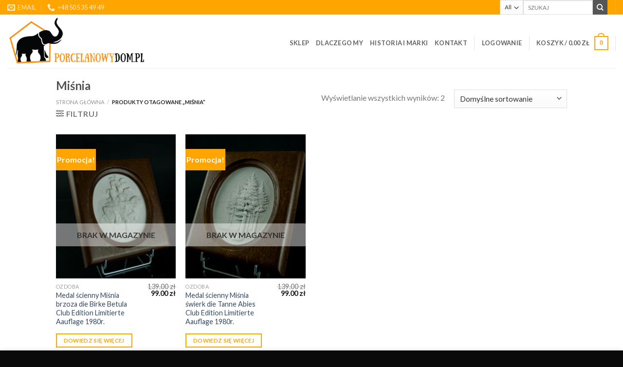

--- FILE ---
content_type: text/html; charset=UTF-8
request_url: https://porcelanowydom.pl/product-tag/misnia/
body_size: 16952
content:
<!DOCTYPE html>
<!--[if IE 9 ]> <html lang="pl-PL" class="ie9 loading-site no-js"> <![endif]-->
<!--[if IE 8 ]> <html lang="pl-PL" class="ie8 loading-site no-js"> <![endif]-->
<!--[if (gte IE 9)|!(IE)]><!--><html lang="pl-PL" class="loading-site no-js"> <!--<![endif]-->
<head>
	<meta charset="UTF-8" />
	<link rel="profile" href="http://gmpg.org/xfn/11" />
	<link rel="pingback" href="https://porcelanowydom.pl/xmlrpc.php" />

	<script>(function(html){html.className = html.className.replace(/\bno-js\b/,'js')})(document.documentElement);</script>
<title>Miśnia &#8211; porcelanowydom.pl</title>
<meta name='robots' content='max-image-preview:large' />
<meta name="viewport" content="width=device-width, initial-scale=1, maximum-scale=1" /><link rel='dns-prefetch' href='//fonts.googleapis.com' />
<link rel="alternate" type="application/rss+xml" title="porcelanowydom.pl &raquo; Kanał z wpisami" href="https://porcelanowydom.pl/feed/" />
<link rel="alternate" type="application/rss+xml" title="porcelanowydom.pl &raquo; Kanał z komentarzami" href="https://porcelanowydom.pl/comments/feed/" />
<link rel="alternate" type="application/rss+xml" title="Kanał porcelanowydom.pl &raquo; Miśnia Tag" href="https://porcelanowydom.pl/product-tag/misnia/feed/" />
<script type="text/javascript">
window._wpemojiSettings = {"baseUrl":"https:\/\/s.w.org\/images\/core\/emoji\/14.0.0\/72x72\/","ext":".png","svgUrl":"https:\/\/s.w.org\/images\/core\/emoji\/14.0.0\/svg\/","svgExt":".svg","source":{"concatemoji":"https:\/\/porcelanowydom.pl\/wp-includes\/js\/wp-emoji-release.min.js?ver=6.3.7"}};
/*! This file is auto-generated */
!function(i,n){var o,s,e;function c(e){try{var t={supportTests:e,timestamp:(new Date).valueOf()};sessionStorage.setItem(o,JSON.stringify(t))}catch(e){}}function p(e,t,n){e.clearRect(0,0,e.canvas.width,e.canvas.height),e.fillText(t,0,0);var t=new Uint32Array(e.getImageData(0,0,e.canvas.width,e.canvas.height).data),r=(e.clearRect(0,0,e.canvas.width,e.canvas.height),e.fillText(n,0,0),new Uint32Array(e.getImageData(0,0,e.canvas.width,e.canvas.height).data));return t.every(function(e,t){return e===r[t]})}function u(e,t,n){switch(t){case"flag":return n(e,"\ud83c\udff3\ufe0f\u200d\u26a7\ufe0f","\ud83c\udff3\ufe0f\u200b\u26a7\ufe0f")?!1:!n(e,"\ud83c\uddfa\ud83c\uddf3","\ud83c\uddfa\u200b\ud83c\uddf3")&&!n(e,"\ud83c\udff4\udb40\udc67\udb40\udc62\udb40\udc65\udb40\udc6e\udb40\udc67\udb40\udc7f","\ud83c\udff4\u200b\udb40\udc67\u200b\udb40\udc62\u200b\udb40\udc65\u200b\udb40\udc6e\u200b\udb40\udc67\u200b\udb40\udc7f");case"emoji":return!n(e,"\ud83e\udef1\ud83c\udffb\u200d\ud83e\udef2\ud83c\udfff","\ud83e\udef1\ud83c\udffb\u200b\ud83e\udef2\ud83c\udfff")}return!1}function f(e,t,n){var r="undefined"!=typeof WorkerGlobalScope&&self instanceof WorkerGlobalScope?new OffscreenCanvas(300,150):i.createElement("canvas"),a=r.getContext("2d",{willReadFrequently:!0}),o=(a.textBaseline="top",a.font="600 32px Arial",{});return e.forEach(function(e){o[e]=t(a,e,n)}),o}function t(e){var t=i.createElement("script");t.src=e,t.defer=!0,i.head.appendChild(t)}"undefined"!=typeof Promise&&(o="wpEmojiSettingsSupports",s=["flag","emoji"],n.supports={everything:!0,everythingExceptFlag:!0},e=new Promise(function(e){i.addEventListener("DOMContentLoaded",e,{once:!0})}),new Promise(function(t){var n=function(){try{var e=JSON.parse(sessionStorage.getItem(o));if("object"==typeof e&&"number"==typeof e.timestamp&&(new Date).valueOf()<e.timestamp+604800&&"object"==typeof e.supportTests)return e.supportTests}catch(e){}return null}();if(!n){if("undefined"!=typeof Worker&&"undefined"!=typeof OffscreenCanvas&&"undefined"!=typeof URL&&URL.createObjectURL&&"undefined"!=typeof Blob)try{var e="postMessage("+f.toString()+"("+[JSON.stringify(s),u.toString(),p.toString()].join(",")+"));",r=new Blob([e],{type:"text/javascript"}),a=new Worker(URL.createObjectURL(r),{name:"wpTestEmojiSupports"});return void(a.onmessage=function(e){c(n=e.data),a.terminate(),t(n)})}catch(e){}c(n=f(s,u,p))}t(n)}).then(function(e){for(var t in e)n.supports[t]=e[t],n.supports.everything=n.supports.everything&&n.supports[t],"flag"!==t&&(n.supports.everythingExceptFlag=n.supports.everythingExceptFlag&&n.supports[t]);n.supports.everythingExceptFlag=n.supports.everythingExceptFlag&&!n.supports.flag,n.DOMReady=!1,n.readyCallback=function(){n.DOMReady=!0}}).then(function(){return e}).then(function(){var e;n.supports.everything||(n.readyCallback(),(e=n.source||{}).concatemoji?t(e.concatemoji):e.wpemoji&&e.twemoji&&(t(e.twemoji),t(e.wpemoji)))}))}((window,document),window._wpemojiSettings);
</script>
<style type="text/css">
img.wp-smiley,
img.emoji {
	display: inline !important;
	border: none !important;
	box-shadow: none !important;
	height: 1em !important;
	width: 1em !important;
	margin: 0 0.07em !important;
	vertical-align: -0.1em !important;
	background: none !important;
	padding: 0 !important;
}
</style>
	<link rel='stylesheet' id='wp-block-library-css' href='https://porcelanowydom.pl/wp-includes/css/dist/block-library/style.min.css?ver=6.3.7' type='text/css' media='all' />
<style id='classic-theme-styles-inline-css' type='text/css'>
/*! This file is auto-generated */
.wp-block-button__link{color:#fff;background-color:#32373c;border-radius:9999px;box-shadow:none;text-decoration:none;padding:calc(.667em + 2px) calc(1.333em + 2px);font-size:1.125em}.wp-block-file__button{background:#32373c;color:#fff;text-decoration:none}
</style>
<style id='global-styles-inline-css' type='text/css'>
body{--wp--preset--color--black: #000000;--wp--preset--color--cyan-bluish-gray: #abb8c3;--wp--preset--color--white: #ffffff;--wp--preset--color--pale-pink: #f78da7;--wp--preset--color--vivid-red: #cf2e2e;--wp--preset--color--luminous-vivid-orange: #ff6900;--wp--preset--color--luminous-vivid-amber: #fcb900;--wp--preset--color--light-green-cyan: #7bdcb5;--wp--preset--color--vivid-green-cyan: #00d084;--wp--preset--color--pale-cyan-blue: #8ed1fc;--wp--preset--color--vivid-cyan-blue: #0693e3;--wp--preset--color--vivid-purple: #9b51e0;--wp--preset--gradient--vivid-cyan-blue-to-vivid-purple: linear-gradient(135deg,rgba(6,147,227,1) 0%,rgb(155,81,224) 100%);--wp--preset--gradient--light-green-cyan-to-vivid-green-cyan: linear-gradient(135deg,rgb(122,220,180) 0%,rgb(0,208,130) 100%);--wp--preset--gradient--luminous-vivid-amber-to-luminous-vivid-orange: linear-gradient(135deg,rgba(252,185,0,1) 0%,rgba(255,105,0,1) 100%);--wp--preset--gradient--luminous-vivid-orange-to-vivid-red: linear-gradient(135deg,rgba(255,105,0,1) 0%,rgb(207,46,46) 100%);--wp--preset--gradient--very-light-gray-to-cyan-bluish-gray: linear-gradient(135deg,rgb(238,238,238) 0%,rgb(169,184,195) 100%);--wp--preset--gradient--cool-to-warm-spectrum: linear-gradient(135deg,rgb(74,234,220) 0%,rgb(151,120,209) 20%,rgb(207,42,186) 40%,rgb(238,44,130) 60%,rgb(251,105,98) 80%,rgb(254,248,76) 100%);--wp--preset--gradient--blush-light-purple: linear-gradient(135deg,rgb(255,206,236) 0%,rgb(152,150,240) 100%);--wp--preset--gradient--blush-bordeaux: linear-gradient(135deg,rgb(254,205,165) 0%,rgb(254,45,45) 50%,rgb(107,0,62) 100%);--wp--preset--gradient--luminous-dusk: linear-gradient(135deg,rgb(255,203,112) 0%,rgb(199,81,192) 50%,rgb(65,88,208) 100%);--wp--preset--gradient--pale-ocean: linear-gradient(135deg,rgb(255,245,203) 0%,rgb(182,227,212) 50%,rgb(51,167,181) 100%);--wp--preset--gradient--electric-grass: linear-gradient(135deg,rgb(202,248,128) 0%,rgb(113,206,126) 100%);--wp--preset--gradient--midnight: linear-gradient(135deg,rgb(2,3,129) 0%,rgb(40,116,252) 100%);--wp--preset--font-size--small: 13px;--wp--preset--font-size--medium: 20px;--wp--preset--font-size--large: 36px;--wp--preset--font-size--x-large: 42px;--wp--preset--spacing--20: 0.44rem;--wp--preset--spacing--30: 0.67rem;--wp--preset--spacing--40: 1rem;--wp--preset--spacing--50: 1.5rem;--wp--preset--spacing--60: 2.25rem;--wp--preset--spacing--70: 3.38rem;--wp--preset--spacing--80: 5.06rem;--wp--preset--shadow--natural: 6px 6px 9px rgba(0, 0, 0, 0.2);--wp--preset--shadow--deep: 12px 12px 50px rgba(0, 0, 0, 0.4);--wp--preset--shadow--sharp: 6px 6px 0px rgba(0, 0, 0, 0.2);--wp--preset--shadow--outlined: 6px 6px 0px -3px rgba(255, 255, 255, 1), 6px 6px rgba(0, 0, 0, 1);--wp--preset--shadow--crisp: 6px 6px 0px rgba(0, 0, 0, 1);}:where(.is-layout-flex){gap: 0.5em;}:where(.is-layout-grid){gap: 0.5em;}body .is-layout-flow > .alignleft{float: left;margin-inline-start: 0;margin-inline-end: 2em;}body .is-layout-flow > .alignright{float: right;margin-inline-start: 2em;margin-inline-end: 0;}body .is-layout-flow > .aligncenter{margin-left: auto !important;margin-right: auto !important;}body .is-layout-constrained > .alignleft{float: left;margin-inline-start: 0;margin-inline-end: 2em;}body .is-layout-constrained > .alignright{float: right;margin-inline-start: 2em;margin-inline-end: 0;}body .is-layout-constrained > .aligncenter{margin-left: auto !important;margin-right: auto !important;}body .is-layout-constrained > :where(:not(.alignleft):not(.alignright):not(.alignfull)){max-width: var(--wp--style--global--content-size);margin-left: auto !important;margin-right: auto !important;}body .is-layout-constrained > .alignwide{max-width: var(--wp--style--global--wide-size);}body .is-layout-flex{display: flex;}body .is-layout-flex{flex-wrap: wrap;align-items: center;}body .is-layout-flex > *{margin: 0;}body .is-layout-grid{display: grid;}body .is-layout-grid > *{margin: 0;}:where(.wp-block-columns.is-layout-flex){gap: 2em;}:where(.wp-block-columns.is-layout-grid){gap: 2em;}:where(.wp-block-post-template.is-layout-flex){gap: 1.25em;}:where(.wp-block-post-template.is-layout-grid){gap: 1.25em;}.has-black-color{color: var(--wp--preset--color--black) !important;}.has-cyan-bluish-gray-color{color: var(--wp--preset--color--cyan-bluish-gray) !important;}.has-white-color{color: var(--wp--preset--color--white) !important;}.has-pale-pink-color{color: var(--wp--preset--color--pale-pink) !important;}.has-vivid-red-color{color: var(--wp--preset--color--vivid-red) !important;}.has-luminous-vivid-orange-color{color: var(--wp--preset--color--luminous-vivid-orange) !important;}.has-luminous-vivid-amber-color{color: var(--wp--preset--color--luminous-vivid-amber) !important;}.has-light-green-cyan-color{color: var(--wp--preset--color--light-green-cyan) !important;}.has-vivid-green-cyan-color{color: var(--wp--preset--color--vivid-green-cyan) !important;}.has-pale-cyan-blue-color{color: var(--wp--preset--color--pale-cyan-blue) !important;}.has-vivid-cyan-blue-color{color: var(--wp--preset--color--vivid-cyan-blue) !important;}.has-vivid-purple-color{color: var(--wp--preset--color--vivid-purple) !important;}.has-black-background-color{background-color: var(--wp--preset--color--black) !important;}.has-cyan-bluish-gray-background-color{background-color: var(--wp--preset--color--cyan-bluish-gray) !important;}.has-white-background-color{background-color: var(--wp--preset--color--white) !important;}.has-pale-pink-background-color{background-color: var(--wp--preset--color--pale-pink) !important;}.has-vivid-red-background-color{background-color: var(--wp--preset--color--vivid-red) !important;}.has-luminous-vivid-orange-background-color{background-color: var(--wp--preset--color--luminous-vivid-orange) !important;}.has-luminous-vivid-amber-background-color{background-color: var(--wp--preset--color--luminous-vivid-amber) !important;}.has-light-green-cyan-background-color{background-color: var(--wp--preset--color--light-green-cyan) !important;}.has-vivid-green-cyan-background-color{background-color: var(--wp--preset--color--vivid-green-cyan) !important;}.has-pale-cyan-blue-background-color{background-color: var(--wp--preset--color--pale-cyan-blue) !important;}.has-vivid-cyan-blue-background-color{background-color: var(--wp--preset--color--vivid-cyan-blue) !important;}.has-vivid-purple-background-color{background-color: var(--wp--preset--color--vivid-purple) !important;}.has-black-border-color{border-color: var(--wp--preset--color--black) !important;}.has-cyan-bluish-gray-border-color{border-color: var(--wp--preset--color--cyan-bluish-gray) !important;}.has-white-border-color{border-color: var(--wp--preset--color--white) !important;}.has-pale-pink-border-color{border-color: var(--wp--preset--color--pale-pink) !important;}.has-vivid-red-border-color{border-color: var(--wp--preset--color--vivid-red) !important;}.has-luminous-vivid-orange-border-color{border-color: var(--wp--preset--color--luminous-vivid-orange) !important;}.has-luminous-vivid-amber-border-color{border-color: var(--wp--preset--color--luminous-vivid-amber) !important;}.has-light-green-cyan-border-color{border-color: var(--wp--preset--color--light-green-cyan) !important;}.has-vivid-green-cyan-border-color{border-color: var(--wp--preset--color--vivid-green-cyan) !important;}.has-pale-cyan-blue-border-color{border-color: var(--wp--preset--color--pale-cyan-blue) !important;}.has-vivid-cyan-blue-border-color{border-color: var(--wp--preset--color--vivid-cyan-blue) !important;}.has-vivid-purple-border-color{border-color: var(--wp--preset--color--vivid-purple) !important;}.has-vivid-cyan-blue-to-vivid-purple-gradient-background{background: var(--wp--preset--gradient--vivid-cyan-blue-to-vivid-purple) !important;}.has-light-green-cyan-to-vivid-green-cyan-gradient-background{background: var(--wp--preset--gradient--light-green-cyan-to-vivid-green-cyan) !important;}.has-luminous-vivid-amber-to-luminous-vivid-orange-gradient-background{background: var(--wp--preset--gradient--luminous-vivid-amber-to-luminous-vivid-orange) !important;}.has-luminous-vivid-orange-to-vivid-red-gradient-background{background: var(--wp--preset--gradient--luminous-vivid-orange-to-vivid-red) !important;}.has-very-light-gray-to-cyan-bluish-gray-gradient-background{background: var(--wp--preset--gradient--very-light-gray-to-cyan-bluish-gray) !important;}.has-cool-to-warm-spectrum-gradient-background{background: var(--wp--preset--gradient--cool-to-warm-spectrum) !important;}.has-blush-light-purple-gradient-background{background: var(--wp--preset--gradient--blush-light-purple) !important;}.has-blush-bordeaux-gradient-background{background: var(--wp--preset--gradient--blush-bordeaux) !important;}.has-luminous-dusk-gradient-background{background: var(--wp--preset--gradient--luminous-dusk) !important;}.has-pale-ocean-gradient-background{background: var(--wp--preset--gradient--pale-ocean) !important;}.has-electric-grass-gradient-background{background: var(--wp--preset--gradient--electric-grass) !important;}.has-midnight-gradient-background{background: var(--wp--preset--gradient--midnight) !important;}.has-small-font-size{font-size: var(--wp--preset--font-size--small) !important;}.has-medium-font-size{font-size: var(--wp--preset--font-size--medium) !important;}.has-large-font-size{font-size: var(--wp--preset--font-size--large) !important;}.has-x-large-font-size{font-size: var(--wp--preset--font-size--x-large) !important;}
.wp-block-navigation a:where(:not(.wp-element-button)){color: inherit;}
:where(.wp-block-post-template.is-layout-flex){gap: 1.25em;}:where(.wp-block-post-template.is-layout-grid){gap: 1.25em;}
:where(.wp-block-columns.is-layout-flex){gap: 2em;}:where(.wp-block-columns.is-layout-grid){gap: 2em;}
.wp-block-pullquote{font-size: 1.5em;line-height: 1.6;}
</style>
<link rel='stylesheet' id='contact-form-7-css' href='https://porcelanowydom.pl/wp-content/plugins/contact-form-7/includes/css/styles.css?ver=5.9.8' type='text/css' media='all' />
<style id='woocommerce-inline-inline-css' type='text/css'>
.woocommerce form .form-row .required { visibility: visible; }
</style>
<link rel='stylesheet' id='flatsome-icons-css' href='https://porcelanowydom.pl/wp-content/themes/flatsome/assets/css/fl-icons.css?ver=3.12' type='text/css' media='all' />
<link rel='stylesheet' id='flatsome-main-css' href='https://porcelanowydom.pl/wp-content/themes/flatsome/assets/css/flatsome.css?ver=3.12.3' type='text/css' media='all' />
<link rel='stylesheet' id='flatsome-shop-css' href='https://porcelanowydom.pl/wp-content/themes/flatsome/assets/css/flatsome-shop.css?ver=3.12.3' type='text/css' media='all' />
<link rel='stylesheet' id='flatsome-style-css' href='https://porcelanowydom.pl/wp-content/themes/flatsome/style.css?ver=3.12.3' type='text/css' media='all' />
<link rel='stylesheet' id='wpgdprc-front-css-css' href='https://porcelanowydom.pl/wp-content/plugins/wp-gdpr-compliance/Assets/css/front.css?ver=1706550787' type='text/css' media='all' />
<style id='wpgdprc-front-css-inline-css' type='text/css'>
:root{--wp-gdpr--bar--background-color: #000000;--wp-gdpr--bar--color: #ffffff;--wp-gdpr--button--background-color: #000000;--wp-gdpr--button--background-color--darken: #000000;--wp-gdpr--button--color: #ffffff;}
</style>
<link rel='stylesheet' id='flatsome-googlefonts-css' href='//fonts.googleapis.com/css?family=Lato%3Aregular%2C700%2C400%2C700%7CDancing+Script%3Aregular%2C400&#038;display=swap&#038;ver=3.9' type='text/css' media='all' />
<script type='text/javascript' src='https://porcelanowydom.pl/wp-includes/js/jquery/jquery.min.js?ver=3.7.0' id='jquery-core-js'></script>
<script type='text/javascript' src='https://porcelanowydom.pl/wp-includes/js/jquery/jquery-migrate.min.js?ver=3.4.1' id='jquery-migrate-js'></script>
<script type='text/javascript' src='https://porcelanowydom.pl/wp-content/plugins/woocommerce/assets/js/jquery-blockui/jquery.blockUI.min.js?ver=2.7.0-wc.8.7.2' id='jquery-blockui-js' defer data-wp-strategy='defer'></script>
<script type='text/javascript' src='https://porcelanowydom.pl/wp-content/plugins/woocommerce/assets/js/js-cookie/js.cookie.min.js?ver=2.1.4-wc.8.7.2' id='js-cookie-js' defer data-wp-strategy='defer'></script>
<script type='text/javascript' id='woocommerce-js-extra'>
/* <![CDATA[ */
var woocommerce_params = {"ajax_url":"\/wp-admin\/admin-ajax.php","wc_ajax_url":"\/?wc-ajax=%%endpoint%%"};
/* ]]> */
</script>
<script type='text/javascript' src='https://porcelanowydom.pl/wp-content/plugins/woocommerce/assets/js/frontend/woocommerce.min.js?ver=8.7.2' id='woocommerce-js' defer data-wp-strategy='defer'></script>
<script type='text/javascript' id='wpgdprc-front-js-js-extra'>
/* <![CDATA[ */
var wpgdprcFront = {"ajaxUrl":"https:\/\/porcelanowydom.pl\/wp-admin\/admin-ajax.php","ajaxNonce":"f9ff147c57","ajaxArg":"security","pluginPrefix":"wpgdprc","blogId":"1","isMultiSite":"","locale":"pl_PL","showSignUpModal":"","showFormModal":"","cookieName":"wpgdprc-consent","consentVersion":"","path":"\/","prefix":"wpgdprc"};
/* ]]> */
</script>
<script type='text/javascript' src='https://porcelanowydom.pl/wp-content/plugins/wp-gdpr-compliance/Assets/js/front.min.js?ver=1706550788' id='wpgdprc-front-js-js'></script>
<link rel="https://api.w.org/" href="https://porcelanowydom.pl/wp-json/" /><link rel="alternate" type="application/json" href="https://porcelanowydom.pl/wp-json/wp/v2/product_tag/562" /><link rel="EditURI" type="application/rsd+xml" title="RSD" href="https://porcelanowydom.pl/xmlrpc.php?rsd" />
<meta name="generator" content="WordPress 6.3.7" />
<meta name="generator" content="WooCommerce 8.7.2" />
<style>.bg{opacity: 0; transition: opacity 1s; -webkit-transition: opacity 1s;} .bg-loaded{opacity: 1;}</style><!--[if IE]><link rel="stylesheet" type="text/css" href="https://porcelanowydom.pl/wp-content/themes/flatsome/assets/css/ie-fallback.css"><script src="//cdnjs.cloudflare.com/ajax/libs/html5shiv/3.6.1/html5shiv.js"></script><script>var head = document.getElementsByTagName('head')[0],style = document.createElement('style');style.type = 'text/css';style.styleSheet.cssText = ':before,:after{content:none !important';head.appendChild(style);setTimeout(function(){head.removeChild(style);}, 0);</script><script src="https://porcelanowydom.pl/wp-content/themes/flatsome/assets/libs/ie-flexibility.js"></script><![endif]-->	<noscript><style>.woocommerce-product-gallery{ opacity: 1 !important; }</style></noscript>
	<link rel="icon" href="https://porcelanowydom.pl/wp-content/uploads/2020/11/cropped-porcelanowy-dom-awatar-fb-biale-tlo-32x32.jpg" sizes="32x32" />
<link rel="icon" href="https://porcelanowydom.pl/wp-content/uploads/2020/11/cropped-porcelanowy-dom-awatar-fb-biale-tlo-192x192.jpg" sizes="192x192" />
<link rel="apple-touch-icon" href="https://porcelanowydom.pl/wp-content/uploads/2020/11/cropped-porcelanowy-dom-awatar-fb-biale-tlo-180x180.jpg" />
<meta name="msapplication-TileImage" content="https://porcelanowydom.pl/wp-content/uploads/2020/11/cropped-porcelanowy-dom-awatar-fb-biale-tlo-270x270.jpg" />
<style id="custom-css" type="text/css">:root {--primary-color: #ffa500;}.header-main{height: 110px}#logo img{max-height: 110px}#logo{width:288px;}.header-top{min-height: 30px}.transparent .header-main{height: 265px}.transparent #logo img{max-height: 265px}.has-transparent + .page-title:first-of-type,.has-transparent + #main > .page-title,.has-transparent + #main > div > .page-title,.has-transparent + #main .page-header-wrapper:first-of-type .page-title{padding-top: 295px;}.transparent .header-wrapper{background-color: #ffffff!important;}.transparent .top-divider{display: none;}.header.show-on-scroll,.stuck .header-main{height:70px!important}.stuck #logo img{max-height: 70px!important}.search-form{ width: 91%;}.header-bg-color, .header-wrapper {background-color: #ffffff}.header-bottom {background-color: #f1f1f1}.header-main .nav > li > a{line-height: 13px }.header-wrapper:not(.stuck) .header-main .header-nav{margin-top: 7px }@media (max-width: 549px) {.header-main{height: 70px}#logo img{max-height: 70px}}/* Color */.accordion-title.active, .has-icon-bg .icon .icon-inner,.logo a, .primary.is-underline, .primary.is-link, .badge-outline .badge-inner, .nav-outline > li.active> a,.nav-outline >li.active > a, .cart-icon strong,[data-color='primary'], .is-outline.primary{color: #ffa500;}/* Color !important */[data-text-color="primary"]{color: #ffa500!important;}/* Background Color */[data-text-bg="primary"]{background-color: #ffa500;}/* Background */.scroll-to-bullets a,.featured-title, .label-new.menu-item > a:after, .nav-pagination > li > .current,.nav-pagination > li > span:hover,.nav-pagination > li > a:hover,.has-hover:hover .badge-outline .badge-inner,button[type="submit"], .button.wc-forward:not(.checkout):not(.checkout-button), .button.submit-button, .button.primary:not(.is-outline),.featured-table .title,.is-outline:hover, .has-icon:hover .icon-label,.nav-dropdown-bold .nav-column li > a:hover, .nav-dropdown.nav-dropdown-bold > li > a:hover, .nav-dropdown-bold.dark .nav-column li > a:hover, .nav-dropdown.nav-dropdown-bold.dark > li > a:hover, .is-outline:hover, .tagcloud a:hover,.grid-tools a, input[type='submit']:not(.is-form), .box-badge:hover .box-text, input.button.alt,.nav-box > li > a:hover,.nav-box > li.active > a,.nav-pills > li.active > a ,.current-dropdown .cart-icon strong, .cart-icon:hover strong, .nav-line-bottom > li > a:before, .nav-line-grow > li > a:before, .nav-line > li > a:before,.banner, .header-top, .slider-nav-circle .flickity-prev-next-button:hover svg, .slider-nav-circle .flickity-prev-next-button:hover .arrow, .primary.is-outline:hover, .button.primary:not(.is-outline), input[type='submit'].primary, input[type='submit'].primary, input[type='reset'].button, input[type='button'].primary, .badge-inner{background-color: #ffa500;}/* Border */.nav-vertical.nav-tabs > li.active > a,.scroll-to-bullets a.active,.nav-pagination > li > .current,.nav-pagination > li > span:hover,.nav-pagination > li > a:hover,.has-hover:hover .badge-outline .badge-inner,.accordion-title.active,.featured-table,.is-outline:hover, .tagcloud a:hover,blockquote, .has-border, .cart-icon strong:after,.cart-icon strong,.blockUI:before, .processing:before,.loading-spin, .slider-nav-circle .flickity-prev-next-button:hover svg, .slider-nav-circle .flickity-prev-next-button:hover .arrow, .primary.is-outline:hover{border-color: #ffa500}.nav-tabs > li.active > a{border-top-color: #ffa500}.widget_shopping_cart_content .blockUI.blockOverlay:before { border-left-color: #ffa500 }.woocommerce-checkout-review-order .blockUI.blockOverlay:before { border-left-color: #ffa500 }/* Fill */.slider .flickity-prev-next-button:hover svg,.slider .flickity-prev-next-button:hover .arrow{fill: #ffa500;}/* Background Color */[data-icon-label]:after, .secondary.is-underline:hover,.secondary.is-outline:hover,.icon-label,.button.secondary:not(.is-outline),.button.alt:not(.is-outline), .badge-inner.on-sale, .button.checkout, .single_add_to_cart_button, .current .breadcrumb-step{ background-color:#565656; }[data-text-bg="secondary"]{background-color: #565656;}/* Color */.secondary.is-underline,.secondary.is-link, .secondary.is-outline,.stars a.active, .star-rating:before, .woocommerce-page .star-rating:before,.star-rating span:before, .color-secondary{color: #565656}/* Color !important */[data-text-color="secondary"]{color: #565656!important;}/* Border */.secondary.is-outline:hover{border-color:#565656}body{font-family:"Lato", sans-serif}body{font-weight: 400}.nav > li > a {font-family:"Lato", sans-serif;}.mobile-sidebar-levels-2 .nav > li > ul > li > a {font-family:"Lato", sans-serif;}.nav > li > a {font-weight: 700;}.mobile-sidebar-levels-2 .nav > li > ul > li > a {font-weight: 700;}h1,h2,h3,h4,h5,h6,.heading-font, .off-canvas-center .nav-sidebar.nav-vertical > li > a{font-family: "Lato", sans-serif;}h1,h2,h3,h4,h5,h6,.heading-font,.banner h1,.banner h2{font-weight: 700;}.alt-font{font-family: "Dancing Script", sans-serif;}.alt-font{font-weight: 400!important;}.header:not(.transparent) .header-nav.nav > li > a {color: #606060;}.shop-page-title.featured-title .title-overlay{background-color: rgba(255,195,91,0.29);}@media screen and (min-width: 550px){.products .box-vertical .box-image{min-width: 247px!important;width: 247px!important;}}.footer-1{background-color: #ffa500}.footer-2{background-color: #000000}.absolute-footer, html{background-color: #0a0a0a}.label-new.menu-item > a:after{content:"New";}.label-hot.menu-item > a:after{content:"Hot";}.label-sale.menu-item > a:after{content:"Sale";}.label-popular.menu-item > a:after{content:"Popular";}</style>		<style type="text/css" id="wp-custom-css">
			.box-image .out-of-stock-label {
    color: #333;
    font-weight: bold;
    text-transform: uppercase;
    position: absolute;
    top: 62%;
    left: 0;
    right: 0;
    background: #fff;
    padding: 11px 0;
    background: rgba(255,255,255,0.5);
    text-align: center;
    opacity: .9;
}

.badge-inner.on-sale, .button.checkout, .single_add_to_cart_button, .current .breadcrumb-step {
    background-color: #ffa500;
}		</style>
		</head>

<body class="archive tax-product_tag term-misnia term-562 theme-flatsome woocommerce woocommerce-page woocommerce-no-js lightbox nav-dropdown-has-arrow">


<a class="skip-link screen-reader-text" href="#main">Skip to content</a>

<div id="wrapper">

	
	<header id="header" class="header header-full-width has-sticky sticky-jump">
		<div class="header-wrapper">
			<div id="top-bar" class="header-top hide-for-sticky nav-dark">
    <div class="flex-row container">
      <div class="flex-col hide-for-medium flex-left">
          <ul class="nav nav-left medium-nav-center nav-small  nav-divided">
              <li class="header-contact-wrapper">
		<ul id="header-contact" class="nav nav-divided nav-uppercase header-contact">
		
						<li class="">
			  <a href="mailto:sklep@porcelanowydom.pl" class="tooltip" title="sklep@porcelanowydom.pl">
				  <i class="icon-envelop" style="font-size:16px;"></i>			       <span>
			       	Email			       </span>
			  </a>
			</li>
					
			
						<li class="">
			  <a href="tel:+48 505 35 49 49" class="tooltip" title="+48 505 35 49 49">
			     <i class="icon-phone" style="font-size:16px;"></i>			      <span>+48 505 35 49 49</span>
			  </a>
			</li>
				</ul>
</li>          </ul>
      </div>

      <div class="flex-col hide-for-medium flex-center">
          <ul class="nav nav-center nav-small  nav-divided">
                        </ul>
      </div>

      <div class="flex-col hide-for-medium flex-right">
         <ul class="nav top-bar-nav nav-right nav-small  nav-divided">
              <li class="header-search-form search-form html relative has-icon">
	<div class="header-search-form-wrapper">
		<div class="searchform-wrapper ux-search-box relative is-normal"><form role="search" method="get" class="searchform" action="https://porcelanowydom.pl/">
	<div class="flex-row relative">
					<div class="flex-col search-form-categories">
				<select class="search_categories resize-select mb-0" name="product_cat"><option value="" selected='selected'>All</option><option value="akcesoria">Akcesoria</option><option value="amfora">Amfora</option><option value="bombka">Bombka</option><option value="bomboniera">Bomboniera</option><option value="boze-narodzenie">Boże Narodzenie</option><option value="bulionowka">Bulionówka</option><option value="cooler">Cooler</option><option value="cukiernica">Cukiernica</option><option value="czajnik">Czajnik</option><option value="dla-dzieci">Dla dzieci</option><option value="do-zapiekania">Do zapiekania</option><option value="durszlak">Durszlak</option><option value="dzbanek">Dzbanek</option><option value="dzwonek">Dzwonek</option><option value="espresso">Espresso</option><option value="figurka">Figurka</option><option value="filizanka">Filiżanka</option><option value="inne">Inne</option><option value="jajcarka">Jajcarka</option><option value="jajo">Jajo</option><option value="kabaret">Kabaret</option><option value="karafka">Karafka</option><option value="kieliszki">Kieliszki</option><option value="kubek">Kubek</option><option value="kufel">Kufel</option><option value="kula-ze-sniegiem">Kula ze śniegiem</option><option value="maselnica">Maselnica</option><option value="misa">Misa</option><option value="miska-miseczki">Miska, miseczki</option><option value="mlecznik">Mlecznik</option><option value="outlet-wyprzedaz">OUTLET-WYPRZEDAŻ</option><option value="ozdoba">Ozdoba</option><option value="patera">Patera</option><option value="perfumy">Perfumy</option><option value="podkladka">Podkładka</option><option value="podstawka">Podstawka</option><option value="pojemnik">Pojemnik</option><option value="polmisek">Pólmisek</option><option value="popielnica">Popielnica</option><option value="pozytywka">Pozytywka</option><option value="przycisk-do-papieru">Przycisk do papieru</option><option value="przyprawy">Przyprawy</option><option value="puzderko">Puzderko</option><option value="ramka-na-zdjecie">ramka na zdjęcie</option><option value="salaterka">Salaterka</option><option value="skarbonka">Skarbonka</option><option value="sosjerka">Sosjerka</option><option value="swiecznik-lampion">Świecznik - Lampion</option><option value="szklanki">Szklanki</option><option value="sztucce">Sztućce</option><option value="talerz">Talerz</option><option value="talerzyki">Talerzyki</option><option value="tortownica">Tortownica</option><option value="waza">Waza</option><option value="wazon">Wazon</option><option value="wielkanoc">Wielkanoc</option><option value="wieszak">Wieszak</option><option value="zegar">Zegar</option><option value="zestaw">Zestaw</option><option value="zestaw-sniadaniowy">Zestaw Śniadaniowy</option></select>			</div>
						<div class="flex-col flex-grow">
			<label class="screen-reader-text" for="woocommerce-product-search-field-0">Szukaj:</label>
			<input type="search" id="woocommerce-product-search-field-0" class="search-field mb-0" placeholder="SZUKAJ" value="" name="s" />
			<input type="hidden" name="post_type" value="product" />
					</div>
		<div class="flex-col">
			<button type="submit" value="Szukaj" class="ux-search-submit submit-button secondary button icon mb-0">
				<i class="icon-search" ></i>			</button>
		</div>
	</div>
	<div class="live-search-results text-left z-top"></div>
</form>
</div>	</div>
</li><li class="header-divider"></li>          </ul>
      </div>

            <div class="flex-col show-for-medium flex-grow">
          <ul class="nav nav-center nav-small mobile-nav  nav-divided">
              <li class="header-contact-wrapper">
		<ul id="header-contact" class="nav nav-divided nav-uppercase header-contact">
		
						<li class="">
			  <a href="mailto:sklep@porcelanowydom.pl" class="tooltip" title="sklep@porcelanowydom.pl">
				  <i class="icon-envelop" style="font-size:16px;"></i>			       <span>
			       	Email			       </span>
			  </a>
			</li>
					
			
						<li class="">
			  <a href="tel:+48 505 35 49 49" class="tooltip" title="+48 505 35 49 49">
			     <i class="icon-phone" style="font-size:16px;"></i>			      <span>+48 505 35 49 49</span>
			  </a>
			</li>
				</ul>
</li>          </ul>
      </div>
      
    </div>
</div>
<div id="masthead" class="header-main ">
      <div class="header-inner flex-row container logo-left medium-logo-center" role="navigation">

          <!-- Logo -->
          <div id="logo" class="flex-col logo">
            <!-- Header logo -->
<a href="https://porcelanowydom.pl/" title="porcelanowydom.pl - Outlet markowej porcelany" rel="home">
    <img width="288" height="110" src="http://porcelanowydom.pl/wp-content/uploads/2020/11/400x150-1.jpg" class="header_logo header-logo" alt="porcelanowydom.pl"/><img  width="288" height="110" src="http://porcelanowydom.pl/wp-content/uploads/2020/11/400x150-1.jpg" class="header-logo-dark" alt="porcelanowydom.pl"/></a>
          </div>

          <!-- Mobile Left Elements -->
          <div class="flex-col show-for-medium flex-left">
            <ul class="mobile-nav nav nav-left ">
              <li class="nav-icon has-icon">
  <div class="header-button">		<a href="#" data-open="#main-menu" data-pos="center" data-bg="main-menu-overlay" data-color="" class="icon primary button circle is-small" aria-label="Menu" aria-controls="main-menu" aria-expanded="false">
		
		  <i class="icon-menu" ></i>
		  		</a>
	 </div> </li>            </ul>
          </div>

          <!-- Left Elements -->
          <div class="flex-col hide-for-medium flex-left
            flex-grow">
            <ul class="header-nav header-nav-main nav nav-left  nav-line-bottom nav-uppercase" >
                          </ul>
          </div>

          <!-- Right Elements -->
          <div class="flex-col hide-for-medium flex-right">
            <ul class="header-nav header-nav-main nav nav-right  nav-line-bottom nav-uppercase">
              <li id="menu-item-11769" class="menu-item menu-item-type-post_type menu-item-object-page menu-item-home menu-item-11769"><a href="https://porcelanowydom.pl/" class="nav-top-link">SKLEP</a></li>
<li id="menu-item-11777" class="menu-item menu-item-type-post_type menu-item-object-page menu-item-11777"><a href="https://porcelanowydom.pl/dlaczego-my/" class="nav-top-link">Dlaczego My</a></li>
<li id="menu-item-11767" class="menu-item menu-item-type-post_type menu-item-object-page menu-item-11767"><a href="https://porcelanowydom.pl/historia-i-marki-porcelany/" class="nav-top-link">Historia i marki</a></li>
<li id="menu-item-11768" class="menu-item menu-item-type-post_type menu-item-object-page menu-item-11768"><a href="https://porcelanowydom.pl/kontakt/" class="nav-top-link">Kontakt</a></li>
<li class="header-divider"></li><li class="account-item has-icon
    "
>

<a href="https://porcelanowydom.pl/moje-konto-3/"
    class="nav-top-link nav-top-not-logged-in "
    data-open="#login-form-popup"  >
    <span>
    Logowanie      </span>
  
</a>



</li>
<li class="header-divider"></li><li class="cart-item has-icon has-dropdown">

<a href="https://porcelanowydom.pl/koszyk/" title="Koszyk" class="header-cart-link is-small">


<span class="header-cart-title">
   Koszyk   /      <span class="cart-price"><span class="woocommerce-Price-amount amount"><bdi>0.00&nbsp;<span class="woocommerce-Price-currencySymbol">&#122;&#322;</span></bdi></span></span>
  </span>

    <span class="cart-icon image-icon">
    <strong>0</strong>
  </span>
  </a>

 <ul class="nav-dropdown nav-dropdown-default">
    <li class="html widget_shopping_cart">
      <div class="widget_shopping_cart_content">
        

	<p class="woocommerce-mini-cart__empty-message">Brak produktów w koszyku.</p>


      </div>
    </li>
     </ul>

</li>
<li class="header-divider"></li>            </ul>
          </div>

          <!-- Mobile Right Elements -->
          <div class="flex-col show-for-medium flex-right">
            <ul class="mobile-nav nav nav-right ">
              <li class="header-search header-search-lightbox has-icon">
	<div class="header-button">		<a href="#search-lightbox" aria-label="Szukaj" data-open="#search-lightbox" data-focus="input.search-field"
		class="icon primary button round is-small">
		<i class="icon-search" style="font-size:16px;"></i></a>
		</div>
		
	<div id="search-lightbox" class="mfp-hide dark text-center">
		<div class="searchform-wrapper ux-search-box relative is-large"><form role="search" method="get" class="searchform" action="https://porcelanowydom.pl/">
	<div class="flex-row relative">
					<div class="flex-col search-form-categories">
				<select class="search_categories resize-select mb-0" name="product_cat"><option value="" selected='selected'>All</option><option value="akcesoria">Akcesoria</option><option value="amfora">Amfora</option><option value="bombka">Bombka</option><option value="bomboniera">Bomboniera</option><option value="boze-narodzenie">Boże Narodzenie</option><option value="bulionowka">Bulionówka</option><option value="cooler">Cooler</option><option value="cukiernica">Cukiernica</option><option value="czajnik">Czajnik</option><option value="dla-dzieci">Dla dzieci</option><option value="do-zapiekania">Do zapiekania</option><option value="durszlak">Durszlak</option><option value="dzbanek">Dzbanek</option><option value="dzwonek">Dzwonek</option><option value="espresso">Espresso</option><option value="figurka">Figurka</option><option value="filizanka">Filiżanka</option><option value="inne">Inne</option><option value="jajcarka">Jajcarka</option><option value="jajo">Jajo</option><option value="kabaret">Kabaret</option><option value="karafka">Karafka</option><option value="kieliszki">Kieliszki</option><option value="kubek">Kubek</option><option value="kufel">Kufel</option><option value="kula-ze-sniegiem">Kula ze śniegiem</option><option value="maselnica">Maselnica</option><option value="misa">Misa</option><option value="miska-miseczki">Miska, miseczki</option><option value="mlecznik">Mlecznik</option><option value="outlet-wyprzedaz">OUTLET-WYPRZEDAŻ</option><option value="ozdoba">Ozdoba</option><option value="patera">Patera</option><option value="perfumy">Perfumy</option><option value="podkladka">Podkładka</option><option value="podstawka">Podstawka</option><option value="pojemnik">Pojemnik</option><option value="polmisek">Pólmisek</option><option value="popielnica">Popielnica</option><option value="pozytywka">Pozytywka</option><option value="przycisk-do-papieru">Przycisk do papieru</option><option value="przyprawy">Przyprawy</option><option value="puzderko">Puzderko</option><option value="ramka-na-zdjecie">ramka na zdjęcie</option><option value="salaterka">Salaterka</option><option value="skarbonka">Skarbonka</option><option value="sosjerka">Sosjerka</option><option value="swiecznik-lampion">Świecznik - Lampion</option><option value="szklanki">Szklanki</option><option value="sztucce">Sztućce</option><option value="talerz">Talerz</option><option value="talerzyki">Talerzyki</option><option value="tortownica">Tortownica</option><option value="waza">Waza</option><option value="wazon">Wazon</option><option value="wielkanoc">Wielkanoc</option><option value="wieszak">Wieszak</option><option value="zegar">Zegar</option><option value="zestaw">Zestaw</option><option value="zestaw-sniadaniowy">Zestaw Śniadaniowy</option></select>			</div>
						<div class="flex-col flex-grow">
			<label class="screen-reader-text" for="woocommerce-product-search-field-1">Szukaj:</label>
			<input type="search" id="woocommerce-product-search-field-1" class="search-field mb-0" placeholder="SZUKAJ" value="" name="s" />
			<input type="hidden" name="post_type" value="product" />
					</div>
		<div class="flex-col">
			<button type="submit" value="Szukaj" class="ux-search-submit submit-button secondary button icon mb-0">
				<i class="icon-search" ></i>			</button>
		</div>
	</div>
	<div class="live-search-results text-left z-top"></div>
</form>
</div>	</div>
</li>
<li class="cart-item has-icon">

      <a href="https://porcelanowydom.pl/koszyk/" class="header-cart-link off-canvas-toggle nav-top-link is-small" data-open="#cart-popup" data-class="off-canvas-cart" title="Koszyk" data-pos="right">
  
    <span class="cart-icon image-icon">
    <strong>0</strong>
  </span>
  </a>


  <!-- Cart Sidebar Popup -->
  <div id="cart-popup" class="mfp-hide widget_shopping_cart">
  <div class="cart-popup-inner inner-padding">
      <div class="cart-popup-title text-center">
          <h4 class="uppercase">Koszyk</h4>
          <div class="is-divider"></div>
      </div>
      <div class="widget_shopping_cart_content">
          

	<p class="woocommerce-mini-cart__empty-message">Brak produktów w koszyku.</p>


      </div>
             <div class="cart-sidebar-content relative"></div>  </div>
  </div>

</li>
            </ul>
          </div>

      </div>
     
            <div class="container"><div class="top-divider full-width"></div></div>
      </div>
<div class="header-bg-container fill"><div class="header-bg-image fill"></div><div class="header-bg-color fill"></div></div>		</div>
	</header>

	<div class="shop-page-title category-page-title page-title ">
	<div class="page-title-inner flex-row  medium-flex-wrap container">
	  <div class="flex-col flex-grow medium-text-center">
	  			<h1 class="shop-page-title is-xlarge">Miśnia</h1>
		<div class="is-xsmall">
	<nav class="woocommerce-breadcrumb breadcrumbs uppercase"><a href="https://porcelanowydom.pl">Strona główna</a> <span class="divider">&#47;</span> Produkty otagowane &bdquo;Miśnia&rdquo;</nav></div>
<div class="category-filtering category-filter-row ">
	<a href="#" data-open="#shop-sidebar"  data-pos="left" class="filter-button uppercase plain">
		<i class="icon-equalizer"></i>
		<strong>Filtruj</strong>
	</a>
	<div class="inline-block">
			</div>
</div>
	  </div>
	  <div class="flex-col medium-text-center">
	  	<p class="woocommerce-result-count hide-for-medium">
	Wyświetlanie wszystkich wyników: 2</p>
<form class="woocommerce-ordering" method="get">
	<select name="orderby" class="orderby" aria-label="Zamówienie">
					<option value="menu_order"  selected='selected'>Domyślne sortowanie</option>
					<option value="popularity" >Sortuj wg popularności</option>
					<option value="date" >Sortuj od najnowszych</option>
					<option value="price" >Sortuj po cenie od najniższej</option>
					<option value="price-desc" >Sortuj po cenie od najwyższej</option>
			</select>
	<input type="hidden" name="paged" value="1" />
	</form>
	  </div>
	</div>
</div>

	<main id="main" class="">
<div class="row category-page-row">

		<div class="col large-12">
		<div class="shop-container">
		
		<div class="woocommerce-notices-wrapper"></div><div class="products row row-small large-columns-4 medium-columns-3 small-columns-2 equalize-box">

<div class="product-small col has-hover out-of-stock product type-product post-7142 status-publish first outofstock product_cat-ozdoba product_tag-antyki product_tag-medal product_tag-misnia product_tag-retro product_tag-starocie has-post-thumbnail sale purchasable product-type-simple">
	<div class="col-inner">
	
<div class="badge-container absolute left top z-1">
		<div class="callout badge badge-square"><div class="badge-inner secondary on-sale"><span class="onsale">Promocja!</span></div></div>
</div>
	<div class="product-small box ">
		<div class="box-image">
			<div class="image-zoom-fade">
				<a href="https://porcelanowydom.pl/product/medal-scienny-misnia-brzoza-die-birke-betula-club-edition-limitierte-aauflage-1980r/">
					<img width="247" height="296" src="https://porcelanowydom.pl/wp-content/uploads/2020/11/0629-porcelanowydom-Misnia-Medal-scienny-brzoza-DIE-BIRKE-Betula-CLUB-EDITION-1-247x296.jpg" class="attachment-woocommerce_thumbnail size-woocommerce_thumbnail" alt="" decoding="async" loading="lazy" />				</a>
			</div>
			<div class="image-tools is-small top right show-on-hover">
							</div>
			<div class="image-tools is-small hide-for-small bottom left show-on-hover">
							</div>
			<div class="image-tools grid-tools text-center hide-for-small bottom hover-slide-in show-on-hover">
				  <a class="quick-view" data-prod="7142" href="#quick-view">PODGLĄD</a>			</div>
			<div class="out-of-stock-label">Brak w magazynie</div>		</div>

		<div class="box-text box-text-products flex-row align-top grid-style-3 flex-wrap">
			<div class="title-wrapper">		<p class="category uppercase is-smaller no-text-overflow product-cat op-7">
			Ozdoba		</p>
	<p class="name product-title woocommerce-loop-product__title"><a href="https://porcelanowydom.pl/product/medal-scienny-misnia-brzoza-die-birke-betula-club-edition-limitierte-aauflage-1980r/">Medal ścienny Miśnia brzoza die Birke Betula Club Edition Limitierte Aauflage 1980r.</a></p></div><div class="price-wrapper">
	<span class="price"><del aria-hidden="true"><span class="woocommerce-Price-amount amount"><bdi>139.00&nbsp;<span class="woocommerce-Price-currencySymbol">&#122;&#322;</span></bdi></span></del> <ins><span class="woocommerce-Price-amount amount"><bdi>99.00&nbsp;<span class="woocommerce-Price-currencySymbol">&#122;&#322;</span></bdi></span></ins></span>
</div><div class="add-to-cart-button"><a href="https://porcelanowydom.pl/product/medal-scienny-misnia-brzoza-die-birke-betula-club-edition-limitierte-aauflage-1980r/" data-quantity="1" class="primary is-small mb-0 button product_type_simple is-outline" data-product_id="7142" data-product_sku="0629" aria-label="Przeczytaj więcej o &bdquo;Medal ścienny Miśnia brzoza die Birke Betula Club Edition Limitierte Aauflage 1980r.&rdquo;" aria-describedby="" rel="nofollow">Dowiedz się więcej</a></div>		</div>
	</div>
		</div>
</div>

<div class="product-small col has-hover out-of-stock product type-product post-7143 status-publish outofstock product_cat-ozdoba product_tag-antyki product_tag-medal product_tag-misnia product_tag-retro product_tag-starocie has-post-thumbnail sale purchasable product-type-simple">
	<div class="col-inner">
	
<div class="badge-container absolute left top z-1">
		<div class="callout badge badge-square"><div class="badge-inner secondary on-sale"><span class="onsale">Promocja!</span></div></div>
</div>
	<div class="product-small box ">
		<div class="box-image">
			<div class="image-zoom-fade">
				<a href="https://porcelanowydom.pl/product/medal-scienny-misnia-swierk-die-tanne-abies-club-edition-limitierte-aauflage-1980r/">
					<img width="247" height="296" src="https://porcelanowydom.pl/wp-content/uploads/2020/11/0630-porcelanowydom-Misnia-Medal-scienny-swierk-DIE-TANNE-ABIES-CLUB-EDITION-1-247x296.jpg" class="attachment-woocommerce_thumbnail size-woocommerce_thumbnail" alt="" decoding="async" loading="lazy" />				</a>
			</div>
			<div class="image-tools is-small top right show-on-hover">
							</div>
			<div class="image-tools is-small hide-for-small bottom left show-on-hover">
							</div>
			<div class="image-tools grid-tools text-center hide-for-small bottom hover-slide-in show-on-hover">
				  <a class="quick-view" data-prod="7143" href="#quick-view">PODGLĄD</a>			</div>
			<div class="out-of-stock-label">Brak w magazynie</div>		</div>

		<div class="box-text box-text-products flex-row align-top grid-style-3 flex-wrap">
			<div class="title-wrapper">		<p class="category uppercase is-smaller no-text-overflow product-cat op-7">
			Ozdoba		</p>
	<p class="name product-title woocommerce-loop-product__title"><a href="https://porcelanowydom.pl/product/medal-scienny-misnia-swierk-die-tanne-abies-club-edition-limitierte-aauflage-1980r/">Medal ścienny Miśnia świerk die Tanne Abies Club Edition Limitierte Aauflage 1980r.</a></p></div><div class="price-wrapper">
	<span class="price"><del aria-hidden="true"><span class="woocommerce-Price-amount amount"><bdi>139.00&nbsp;<span class="woocommerce-Price-currencySymbol">&#122;&#322;</span></bdi></span></del> <ins><span class="woocommerce-Price-amount amount"><bdi>99.00&nbsp;<span class="woocommerce-Price-currencySymbol">&#122;&#322;</span></bdi></span></ins></span>
</div><div class="add-to-cart-button"><a href="https://porcelanowydom.pl/product/medal-scienny-misnia-swierk-die-tanne-abies-club-edition-limitierte-aauflage-1980r/" data-quantity="1" class="primary is-small mb-0 button product_type_simple is-outline" data-product_id="7143" data-product_sku="0630" aria-label="Przeczytaj więcej o &bdquo;Medal ścienny Miśnia świerk die Tanne Abies Club Edition Limitierte Aauflage 1980r.&rdquo;" aria-describedby="" rel="nofollow">Dowiedz się więcej</a></div>		</div>
	</div>
		</div>
</div>
</div><!-- row -->
		</div><!-- shop container -->
		</div>

		<div id="shop-sidebar" class="mfp-hide">
			<div class="sidebar-inner">
				<aside id="search-7" class="widget widget_search"><span class="widget-title shop-sidebar">SZUKAJ</span><div class="is-divider small"></div><form method="get" class="searchform" action="https://porcelanowydom.pl/" role="search">
		<div class="flex-row relative">
			<div class="flex-col flex-grow">
	   	   <input type="search" class="search-field mb-0" name="s" value="" id="s" placeholder="SZUKAJ" />
			</div>
			<div class="flex-col">
				<button type="submit" class="ux-search-submit submit-button secondary button icon mb-0" aria-label="Submit">
					<i class="icon-search" ></i>				</button>
			</div>
		</div>
    <div class="live-search-results text-left z-top"></div>
</form>
</aside><aside id="woocommerce_price_filter-3" class="widget woocommerce widget_price_filter"><span class="widget-title shop-sidebar">Filtruj wg ceny</span><div class="is-divider small"></div>
<form method="get" action="https://porcelanowydom.pl/product-tag/misnia/">
	<div class="price_slider_wrapper">
		<div class="price_slider" style="display:none;"></div>
		<div class="price_slider_amount" data-step="10">
			<label class="screen-reader-text" for="min_price">Cena min.</label>
			<input type="text" id="min_price" name="min_price" value="90" data-min="90" placeholder="Cena min." />
			<label class="screen-reader-text" for="max_price">Cena maks.</label>
			<input type="text" id="max_price" name="max_price" value="100" data-max="100" placeholder="Cena maks." />
						<button type="submit" class="button">Filtruj</button>
			<div class="price_label" style="display:none;">
				Cena: <span class="from"></span> &mdash; <span class="to"></span>
			</div>
						<div class="clear"></div>
		</div>
	</div>
</form>

</aside><aside id="woocommerce_product_categories-3" class="widget woocommerce widget_product_categories"><span class="widget-title shop-sidebar">Kategorie produktów</span><div class="is-divider small"></div><ul class="product-categories"><li class="cat-item cat-item-578"><a href="https://porcelanowydom.pl/product-category/akcesoria/">Akcesoria</a> <span class="count">(18)</span></li>
<li class="cat-item cat-item-621"><a href="https://porcelanowydom.pl/product-category/amfora/">Amfora</a> <span class="count">(1)</span></li>
<li class="cat-item cat-item-636"><a href="https://porcelanowydom.pl/product-category/bez-kategorii/">Bez kategorii</a> <span class="count">(0)</span></li>
<li class="cat-item cat-item-524"><a href="https://porcelanowydom.pl/product-category/bombka/">Bombka</a> <span class="count">(15)</span></li>
<li class="cat-item cat-item-440"><a href="https://porcelanowydom.pl/product-category/bomboniera/">Bomboniera</a> <span class="count">(22)</span></li>
<li class="cat-item cat-item-491"><a href="https://porcelanowydom.pl/product-category/boze-narodzenie/">Boże Narodzenie</a> <span class="count">(45)</span></li>
<li class="cat-item cat-item-446"><a href="https://porcelanowydom.pl/product-category/bulionowka/">Bulionówka</a> <span class="count">(6)</span></li>
<li class="cat-item cat-item-582"><a href="https://porcelanowydom.pl/product-category/cooler/">Cooler</a> <span class="count">(1)</span></li>
<li class="cat-item cat-item-528"><a href="https://porcelanowydom.pl/product-category/cukiernica/">Cukiernica</a> <span class="count">(17)</span></li>
<li class="cat-item cat-item-591"><a href="https://porcelanowydom.pl/product-category/czajnik/">Czajnik</a> <span class="count">(1)</span></li>
<li class="cat-item cat-item-465"><a href="https://porcelanowydom.pl/product-category/dla-dzieci/">Dla dzieci</a> <span class="count">(4)</span></li>
<li class="cat-item cat-item-460"><a href="https://porcelanowydom.pl/product-category/do-zapiekania/">Do zapiekania</a> <span class="count">(7)</span></li>
<li class="cat-item cat-item-573"><a href="https://porcelanowydom.pl/product-category/durszlak/">Durszlak</a> <span class="count">(2)</span></li>
<li class="cat-item cat-item-585"><a href="https://porcelanowydom.pl/product-category/dzbanek/">Dzbanek</a> <span class="count">(8)</span></li>
<li class="cat-item cat-item-509"><a href="https://porcelanowydom.pl/product-category/dzwonek/">Dzwonek</a> <span class="count">(10)</span></li>
<li class="cat-item cat-item-444"><a href="https://porcelanowydom.pl/product-category/espresso/">Espresso</a> <span class="count">(20)</span></li>
<li class="cat-item cat-item-406"><a href="https://porcelanowydom.pl/product-category/figurka/">Figurka</a> <span class="count">(131)</span></li>
<li class="cat-item cat-item-409"><a href="https://porcelanowydom.pl/product-category/filizanka/">Filiżanka</a> <span class="count">(63)</span></li>
<li class="cat-item cat-item-486"><a href="https://porcelanowydom.pl/product-category/inne/">Inne</a> <span class="count">(25)</span></li>
<li class="cat-item cat-item-511"><a href="https://porcelanowydom.pl/product-category/jajcarka/">Jajcarka</a> <span class="count">(4)</span></li>
<li class="cat-item cat-item-468"><a href="https://porcelanowydom.pl/product-category/jajo/">Jajo</a> <span class="count">(8)</span></li>
<li class="cat-item cat-item-613"><a href="https://porcelanowydom.pl/product-category/kabaret/">Kabaret</a> <span class="count">(1)</span></li>
<li class="cat-item cat-item-625"><a href="https://porcelanowydom.pl/product-category/karafka/">Karafka</a> <span class="count">(2)</span></li>
<li class="cat-item cat-item-507"><a href="https://porcelanowydom.pl/product-category/kieliszki/">Kieliszki</a> <span class="count">(12)</span></li>
<li class="cat-item cat-item-410"><a href="https://porcelanowydom.pl/product-category/kubek/">Kubek</a> <span class="count">(56)</span></li>
<li class="cat-item cat-item-497"><a href="https://porcelanowydom.pl/product-category/kufel/">Kufel</a> <span class="count">(2)</span></li>
<li class="cat-item cat-item-476"><a href="https://porcelanowydom.pl/product-category/kula-ze-sniegiem/">Kula ze śniegiem</a> <span class="count">(4)</span></li>
<li class="cat-item cat-item-435"><a href="https://porcelanowydom.pl/product-category/maselnica/">Maselnica</a> <span class="count">(3)</span></li>
<li class="cat-item cat-item-501"><a href="https://porcelanowydom.pl/product-category/misa/">Misa</a> <span class="count">(15)</span></li>
<li class="cat-item cat-item-447"><a href="https://porcelanowydom.pl/product-category/miska-miseczki/">Miska, miseczki</a> <span class="count">(38)</span></li>
<li class="cat-item cat-item-474"><a href="https://porcelanowydom.pl/product-category/mlecznik/">Mlecznik</a> <span class="count">(19)</span></li>
<li class="cat-item cat-item-433"><a href="https://porcelanowydom.pl/product-category/outlet-wyprzedaz/">OUTLET-WYPRZEDAŻ</a> <span class="count">(15)</span></li>
<li class="cat-item cat-item-521"><a href="https://porcelanowydom.pl/product-category/ozdoba/">Ozdoba</a> <span class="count">(14)</span></li>
<li class="cat-item cat-item-503"><a href="https://porcelanowydom.pl/product-category/patera/">Patera</a> <span class="count">(22)</span></li>
<li class="cat-item cat-item-487"><a href="https://porcelanowydom.pl/product-category/perfumy/">Perfumy</a> <span class="count">(3)</span></li>
<li class="cat-item cat-item-606"><a href="https://porcelanowydom.pl/product-category/podkladka/">Podkładka</a> <span class="count">(2)</span></li>
<li class="cat-item cat-item-540"><a href="https://porcelanowydom.pl/product-category/podstawka/">Podstawka</a> <span class="count">(6)</span></li>
<li class="cat-item cat-item-454"><a href="https://porcelanowydom.pl/product-category/pojemnik/">Pojemnik</a> <span class="count">(22)</span></li>
<li class="cat-item cat-item-534"><a href="https://porcelanowydom.pl/product-category/polmisek/">Pólmisek</a> <span class="count">(14)</span></li>
<li class="cat-item cat-item-418"><a href="https://porcelanowydom.pl/product-category/popielnica/">Popielnica</a> <span class="count">(4)</span></li>
<li class="cat-item cat-item-515"><a href="https://porcelanowydom.pl/product-category/pozytywka/">Pozytywka</a> <span class="count">(4)</span></li>
<li class="cat-item cat-item-438"><a href="https://porcelanowydom.pl/product-category/przycisk-do-papieru/">Przycisk do papieru</a> <span class="count">(20)</span></li>
<li class="cat-item cat-item-426"><a href="https://porcelanowydom.pl/product-category/przyprawy/">Przyprawy</a> <span class="count">(9)</span></li>
<li class="cat-item cat-item-441"><a href="https://porcelanowydom.pl/product-category/puzderko/">Puzderko</a> <span class="count">(22)</span></li>
<li class="cat-item cat-item-569"><a href="https://porcelanowydom.pl/product-category/ramka-na-zdjecie/">ramka na zdjęcie</a> <span class="count">(1)</span></li>
<li class="cat-item cat-item-452"><a href="https://porcelanowydom.pl/product-category/salaterka/">Salaterka</a> <span class="count">(6)</span></li>
<li class="cat-item cat-item-489"><a href="https://porcelanowydom.pl/product-category/skarbonka/">Skarbonka</a> <span class="count">(3)</span></li>
<li class="cat-item cat-item-536"><a href="https://porcelanowydom.pl/product-category/sosjerka/">Sosjerka</a> <span class="count">(4)</span></li>
<li class="cat-item cat-item-403"><a href="https://porcelanowydom.pl/product-category/swiecznik-lampion/">Świecznik - Lampion</a> <span class="count">(48)</span></li>
<li class="cat-item cat-item-594"><a href="https://porcelanowydom.pl/product-category/szklanki/">Szklanki</a> <span class="count">(3)</span></li>
<li class="cat-item cat-item-518"><a href="https://porcelanowydom.pl/product-category/sztucce/">Sztućce</a> <span class="count">(7)</span></li>
<li class="cat-item cat-item-505"><a href="https://porcelanowydom.pl/product-category/talerz/">Talerz</a> <span class="count">(18)</span></li>
<li class="cat-item cat-item-541"><a href="https://porcelanowydom.pl/product-category/talerzyki/">Talerzyki</a> <span class="count">(5)</span></li>
<li class="cat-item cat-item-604"><a href="https://porcelanowydom.pl/product-category/tortownica/">Tortownica</a> <span class="count">(1)</span></li>
<li class="cat-item cat-item-547"><a href="https://porcelanowydom.pl/product-category/waza/">Waza</a> <span class="count">(6)</span></li>
<li class="cat-item cat-item-393"><a href="https://porcelanowydom.pl/product-category/wazon/">Wazon</a> <span class="count">(62)</span></li>
<li class="cat-item cat-item-469"><a href="https://porcelanowydom.pl/product-category/wielkanoc/">Wielkanoc</a> <span class="count">(12)</span></li>
<li class="cat-item cat-item-610"><a href="https://porcelanowydom.pl/product-category/wieszak/">Wieszak</a> <span class="count">(1)</span></li>
<li class="cat-item cat-item-424"><a href="https://porcelanowydom.pl/product-category/zegar/">Zegar</a> <span class="count">(7)</span></li>
<li class="cat-item cat-item-448"><a href="https://porcelanowydom.pl/product-category/zestaw/">Zestaw</a> <span class="count">(27)</span></li>
<li class="cat-item cat-item-411"><a href="https://porcelanowydom.pl/product-category/zestaw-sniadaniowy/">Zestaw Śniadaniowy</a> <span class="count">(16)</span></li>
</ul></aside>			</div>
		</div>
</div>

</main>

<footer id="footer" class="footer-wrapper">

	
<!-- FOOTER 1 -->
<div class="footer-widgets footer footer-1">
		<div class="row dark large-columns-3 mb-0">
	   		<div id="text-3" class="col pb-0 widget widget_text"><span class="widget-title">DANE KONTAKTOWE</span><div class="is-divider small"></div>			<div class="textwidget"><p style="font-size: 13px;">PORCELANOWYDOM.PL</p>
<p style="font-size: 13px;">20-150 LUBLIN</p>
<p style="font-size: 13px;">+48 505 35 49 49</p>
</div>
		</div><div id="text-4" class="col pb-0 widget widget_text"><span class="widget-title">OBSŁUGA KLIENTA</span><div class="is-divider small"></div>			<div class="textwidget"><p style="font-size: 13px;"><a href="https://porcelanowydom.pl/regulamin/">REGULAMIN</a></p>
<p style="font-size: 13px;"><a href="https://porcelanowydom.pl/platnosci-i-wysylka/">PŁATNOŚCI I WYSYŁKA</a></p>
<p style="font-size: 13px;"><a href="https://porcelanowydom.pl/zwroty/">ZWROTY</a></p>
<p style="font-size: 13px;"><a href="https://porcelanowydom.pl/polityka-prywatnosci/">POLITYKA PRYWATNOŚCI</a></p>
</div>
		</div><div id="woocommerce_widget_cart-3" class="col pb-0 widget woocommerce widget_shopping_cart"><span class="widget-title">Koszyk</span><div class="is-divider small"></div><div class="widget_shopping_cart_content"></div></div>        
		</div>
</div>

<!-- FOOTER 2 -->



<div class="absolute-footer dark medium-text-center text-center">
  <div class="container clearfix">

    
    <div class="footer-primary pull-left">
              <div class="menu-glowne-menu-container"><ul id="menu-glowne-menu-1" class="links footer-nav uppercase"><li class="menu-item menu-item-type-post_type menu-item-object-page menu-item-home menu-item-11769"><a href="https://porcelanowydom.pl/">SKLEP</a></li>
<li class="menu-item menu-item-type-post_type menu-item-object-page menu-item-11777"><a href="https://porcelanowydom.pl/dlaczego-my/">Dlaczego My</a></li>
<li class="menu-item menu-item-type-post_type menu-item-object-page menu-item-11767"><a href="https://porcelanowydom.pl/historia-i-marki-porcelany/">Historia i marki</a></li>
<li class="menu-item menu-item-type-post_type menu-item-object-page menu-item-11768"><a href="https://porcelanowydom.pl/kontakt/">Kontakt</a></li>
</ul></div>            <div class="copyright-footer">
        PORCELANOWYDOM.PL 2026 © <strong>WSZELKIE PRAWA ZABRONIONE</strong>
       </div>
          </div>
  </div>
</div>
<a href="#top" class="back-to-top button icon invert plain fixed bottom z-1 is-outline hide-for-medium circle" id="top-link"><i class="icon-angle-up" ></i></a>

</footer>

</div>

<div id="main-menu" class="mobile-sidebar no-scrollbar mfp-hide">
	<div class="sidebar-menu no-scrollbar text-center">
		<ul class="nav nav-sidebar nav-vertical nav-uppercase nav-anim">
			<li class="header-search-form search-form html relative has-icon">
	<div class="header-search-form-wrapper">
		<div class="searchform-wrapper ux-search-box relative is-normal"><form role="search" method="get" class="searchform" action="https://porcelanowydom.pl/">
	<div class="flex-row relative">
					<div class="flex-col search-form-categories">
				<select class="search_categories resize-select mb-0" name="product_cat"><option value="" selected='selected'>All</option><option value="akcesoria">Akcesoria</option><option value="amfora">Amfora</option><option value="bombka">Bombka</option><option value="bomboniera">Bomboniera</option><option value="boze-narodzenie">Boże Narodzenie</option><option value="bulionowka">Bulionówka</option><option value="cooler">Cooler</option><option value="cukiernica">Cukiernica</option><option value="czajnik">Czajnik</option><option value="dla-dzieci">Dla dzieci</option><option value="do-zapiekania">Do zapiekania</option><option value="durszlak">Durszlak</option><option value="dzbanek">Dzbanek</option><option value="dzwonek">Dzwonek</option><option value="espresso">Espresso</option><option value="figurka">Figurka</option><option value="filizanka">Filiżanka</option><option value="inne">Inne</option><option value="jajcarka">Jajcarka</option><option value="jajo">Jajo</option><option value="kabaret">Kabaret</option><option value="karafka">Karafka</option><option value="kieliszki">Kieliszki</option><option value="kubek">Kubek</option><option value="kufel">Kufel</option><option value="kula-ze-sniegiem">Kula ze śniegiem</option><option value="maselnica">Maselnica</option><option value="misa">Misa</option><option value="miska-miseczki">Miska, miseczki</option><option value="mlecznik">Mlecznik</option><option value="outlet-wyprzedaz">OUTLET-WYPRZEDAŻ</option><option value="ozdoba">Ozdoba</option><option value="patera">Patera</option><option value="perfumy">Perfumy</option><option value="podkladka">Podkładka</option><option value="podstawka">Podstawka</option><option value="pojemnik">Pojemnik</option><option value="polmisek">Pólmisek</option><option value="popielnica">Popielnica</option><option value="pozytywka">Pozytywka</option><option value="przycisk-do-papieru">Przycisk do papieru</option><option value="przyprawy">Przyprawy</option><option value="puzderko">Puzderko</option><option value="ramka-na-zdjecie">ramka na zdjęcie</option><option value="salaterka">Salaterka</option><option value="skarbonka">Skarbonka</option><option value="sosjerka">Sosjerka</option><option value="swiecznik-lampion">Świecznik - Lampion</option><option value="szklanki">Szklanki</option><option value="sztucce">Sztućce</option><option value="talerz">Talerz</option><option value="talerzyki">Talerzyki</option><option value="tortownica">Tortownica</option><option value="waza">Waza</option><option value="wazon">Wazon</option><option value="wielkanoc">Wielkanoc</option><option value="wieszak">Wieszak</option><option value="zegar">Zegar</option><option value="zestaw">Zestaw</option><option value="zestaw-sniadaniowy">Zestaw Śniadaniowy</option></select>			</div>
						<div class="flex-col flex-grow">
			<label class="screen-reader-text" for="woocommerce-product-search-field-2">Szukaj:</label>
			<input type="search" id="woocommerce-product-search-field-2" class="search-field mb-0" placeholder="SZUKAJ" value="" name="s" />
			<input type="hidden" name="post_type" value="product" />
					</div>
		<div class="flex-col">
			<button type="submit" value="Szukaj" class="ux-search-submit submit-button secondary button icon mb-0">
				<i class="icon-search" ></i>			</button>
		</div>
	</div>
	<div class="live-search-results text-left z-top"></div>
</form>
</div>	</div>
</li><li id="menu-item-11943" class="menu-item menu-item-type-post_type menu-item-object-page menu-item-home menu-item-11943"><a href="https://porcelanowydom.pl/">SKLEP</a></li>
<li id="menu-item-11944" class="menu-item menu-item-type-post_type menu-item-object-page menu-item-11944"><a href="https://porcelanowydom.pl/dlaczego-my/">Dlaczego My</a></li>
<li id="menu-item-11945" class="menu-item menu-item-type-post_type menu-item-object-page menu-item-11945"><a href="https://porcelanowydom.pl/historia-i-marki-porcelany/">Historia i marki</a></li>
<li id="menu-item-11946" class="menu-item menu-item-type-post_type menu-item-object-page menu-item-11946"><a href="https://porcelanowydom.pl/kontakt/">Kontakt</a></li>
<li class="account-item has-icon menu-item">
<a href="https://porcelanowydom.pl/moje-konto-3/"
    class="nav-top-link nav-top-not-logged-in">
    <span class="header-account-title">
    Logowanie  </span>
</a>

</li>
<li class="html header-social-icons ml-0">
	<div class="social-icons follow-icons" ><a href="https://www.facebook.com/porcelanowydom" target="_blank" data-label="Facebook"  rel="noopener noreferrer nofollow" class="icon plain facebook tooltip" title="Follow on Facebook"><i class="icon-facebook" ></i></a></div></li>		</ul>
	</div>
</div>
    <div id="login-form-popup" class="lightbox-content mfp-hide">
            <div class="woocommerce-notices-wrapper"></div>
<div class="account-container lightbox-inner">

	
			<div class="account-login-inner">

				<h3 class="uppercase">Logowanie</h3>

				<form class="woocommerce-form woocommerce-form-login login" method="post">

					
					<p class="woocommerce-form-row woocommerce-form-row--wide form-row form-row-wide">
						<label for="username">Nazwa użytkownika lub adres e-mail&nbsp;<span class="required">*</span></label>
						<input type="text" class="woocommerce-Input woocommerce-Input--text input-text" name="username" id="username" autocomplete="username" value="" />					</p>
					<p class="woocommerce-form-row woocommerce-form-row--wide form-row form-row-wide">
						<label for="password">Hasło&nbsp;<span class="required">*</span></label>
						<input class="woocommerce-Input woocommerce-Input--text input-text" type="password" name="password" id="password" autocomplete="current-password" />
					</p>

					
					<p class="form-row">
						<label class="woocommerce-form__label woocommerce-form__label-for-checkbox woocommerce-form-login__rememberme">
							<input class="woocommerce-form__input woocommerce-form__input-checkbox" name="rememberme" type="checkbox" id="rememberme" value="forever" /> <span>Zapamiętaj mnie</span>
						</label>
						<input type="hidden" id="woocommerce-login-nonce" name="woocommerce-login-nonce" value="c1c85fdcfa" /><input type="hidden" name="_wp_http_referer" value="/product-tag/misnia/" />						<button type="submit" class="woocommerce-button button woocommerce-form-login__submit" name="login" value="Zaloguj się">Zaloguj się</button>
					</p>
					<p class="woocommerce-LostPassword lost_password">
						<a href="https://porcelanowydom.pl/moje-konto-3/lost-password/">Nie pamiętasz hasła?</a>
					</p>

					
				</form>
			</div>

			
</div>

          </div>
  	<div class="flatsome-cookies ">
		<div class="flatsome-cookies__inner">
			<div class="flatsome-cookies__text">
				Ta witryna korzysta z plików cookies.			</div>
			<div class="flatsome-cookies__buttons">
				<a href="https://porcelanowydom.pl/polityka-prywatnosci/" target="_self" class="button secondary flatsome-cookies__more-btn"  >
    <span>WIĘCEJ INFORMACJI</span>
  </a>
				<a href="#" target="_self" class="button primary flatsome-cookies__accept-btn"  >
    <span>ZAAKCETPTUJ</span>
  </a>
			</div>
		</div>
	</div>
	<script type="application/ld+json">{"@context":"https:\/\/schema.org\/","@type":"BreadcrumbList","itemListElement":[{"@type":"ListItem","position":1,"item":{"name":"Strona g\u0142\u00f3wna","@id":"https:\/\/porcelanowydom.pl"}},{"@type":"ListItem","position":2,"item":{"name":"Produkty otagowane &amp;bdquo;Mi\u015bnia&amp;rdquo;","@id":"https:\/\/porcelanowydom.pl\/product-tag\/misnia\/"}}]}</script>	<script type='text/javascript'>
		(function () {
			var c = document.body.className;
			c = c.replace(/woocommerce-no-js/, 'woocommerce-js');
			document.body.className = c;
		})();
	</script>
	<script type="text/template" id="tmpl-variation-template">
	<div class="woocommerce-variation-description">{{{ data.variation.variation_description }}}</div>
	<div class="woocommerce-variation-price">{{{ data.variation.price_html }}}</div>
	<div class="woocommerce-variation-availability">{{{ data.variation.availability_html }}}</div>
</script>
<script type="text/template" id="tmpl-unavailable-variation-template">
	<p>Przepraszamy, ten produkt jest niedostępny. Prosimy wybrać inną kombinację.</p>
</script>
<script type='text/javascript' src='https://porcelanowydom.pl/wp-includes/js/dist/vendor/wp-polyfill-inert.min.js?ver=3.1.2' id='wp-polyfill-inert-js'></script>
<script type='text/javascript' src='https://porcelanowydom.pl/wp-includes/js/dist/vendor/regenerator-runtime.min.js?ver=0.13.11' id='regenerator-runtime-js'></script>
<script type='text/javascript' src='https://porcelanowydom.pl/wp-includes/js/dist/vendor/wp-polyfill.min.js?ver=3.15.0' id='wp-polyfill-js'></script>
<script type='text/javascript' src='https://porcelanowydom.pl/wp-includes/js/dist/hooks.min.js?ver=c6aec9a8d4e5a5d543a1' id='wp-hooks-js'></script>
<script type='text/javascript' src='https://porcelanowydom.pl/wp-includes/js/dist/i18n.min.js?ver=7701b0c3857f914212ef' id='wp-i18n-js'></script>
<script id="wp-i18n-js-after" type="text/javascript">
wp.i18n.setLocaleData( { 'text direction\u0004ltr': [ 'ltr' ] } );
</script>
<script type='text/javascript' src='https://porcelanowydom.pl/wp-content/plugins/contact-form-7/includes/swv/js/index.js?ver=5.9.8' id='swv-js'></script>
<script type='text/javascript' id='contact-form-7-js-extra'>
/* <![CDATA[ */
var wpcf7 = {"api":{"root":"https:\/\/porcelanowydom.pl\/wp-json\/","namespace":"contact-form-7\/v1"}};
/* ]]> */
</script>
<script type='text/javascript' src='https://porcelanowydom.pl/wp-content/plugins/contact-form-7/includes/js/index.js?ver=5.9.8' id='contact-form-7-js'></script>
<script type='text/javascript' src='https://porcelanowydom.pl/wp-content/plugins/woocommerce/assets/js/sourcebuster/sourcebuster.min.js?ver=8.7.2' id='sourcebuster-js-js'></script>
<script type='text/javascript' id='wc-order-attribution-js-extra'>
/* <![CDATA[ */
var wc_order_attribution = {"params":{"lifetime":1.0e-5,"session":30,"ajaxurl":"https:\/\/porcelanowydom.pl\/wp-admin\/admin-ajax.php","prefix":"wc_order_attribution_","allowTracking":true},"fields":{"source_type":"current.typ","referrer":"current_add.rf","utm_campaign":"current.cmp","utm_source":"current.src","utm_medium":"current.mdm","utm_content":"current.cnt","utm_id":"current.id","utm_term":"current.trm","session_entry":"current_add.ep","session_start_time":"current_add.fd","session_pages":"session.pgs","session_count":"udata.vst","user_agent":"udata.uag"}};
/* ]]> */
</script>
<script type='text/javascript' src='https://porcelanowydom.pl/wp-content/plugins/woocommerce/assets/js/frontend/order-attribution.min.js?ver=8.7.2' id='wc-order-attribution-js'></script>
<script type='text/javascript' src='https://porcelanowydom.pl/wp-content/themes/flatsome/inc/extensions/flatsome-live-search/flatsome-live-search.js?ver=3.12.3' id='flatsome-live-search-js'></script>
<script type='text/javascript' src='https://porcelanowydom.pl/wp-includes/js/hoverIntent.min.js?ver=1.10.2' id='hoverIntent-js'></script>
<script type='text/javascript' id='flatsome-js-js-extra'>
/* <![CDATA[ */
var flatsomeVars = {"ajaxurl":"https:\/\/porcelanowydom.pl\/wp-admin\/admin-ajax.php","rtl":"","sticky_height":"70","lightbox":{"close_markup":"<button title=\"%title%\" type=\"button\" class=\"mfp-close\"><svg xmlns=\"http:\/\/www.w3.org\/2000\/svg\" width=\"28\" height=\"28\" viewBox=\"0 0 24 24\" fill=\"none\" stroke=\"currentColor\" stroke-width=\"2\" stroke-linecap=\"round\" stroke-linejoin=\"round\" class=\"feather feather-x\"><line x1=\"18\" y1=\"6\" x2=\"6\" y2=\"18\"><\/line><line x1=\"6\" y1=\"6\" x2=\"18\" y2=\"18\"><\/line><\/svg><\/button>","close_btn_inside":false},"user":{"can_edit_pages":false},"i18n":{"mainMenu":"Main Menu"},"options":{"cookie_notice_version":"1"}};
/* ]]> */
</script>
<script type='text/javascript' src='https://porcelanowydom.pl/wp-content/themes/flatsome/assets/js/flatsome.js?ver=3.12.3' id='flatsome-js-js'></script>
<script type='text/javascript' src='https://porcelanowydom.pl/wp-content/themes/flatsome/inc/extensions/flatsome-cookie-notice/flatsome-cookie-notice.js?ver=3.12.0' id='flatsome-cookie-notice-js'></script>
<script type='text/javascript' src='https://porcelanowydom.pl/wp-content/themes/flatsome/assets/js/woocommerce.js?ver=3.12.3' id='flatsome-theme-woocommerce-js-js'></script>
<script type='text/javascript' src='https://porcelanowydom.pl/wp-includes/js/underscore.min.js?ver=1.13.4' id='underscore-js'></script>
<script type='text/javascript' id='wp-util-js-extra'>
/* <![CDATA[ */
var _wpUtilSettings = {"ajax":{"url":"\/wp-admin\/admin-ajax.php"}};
/* ]]> */
</script>
<script type='text/javascript' src='https://porcelanowydom.pl/wp-includes/js/wp-util.min.js?ver=6.3.7' id='wp-util-js'></script>
<script type='text/javascript' id='wc-add-to-cart-variation-js-extra'>
/* <![CDATA[ */
var wc_add_to_cart_variation_params = {"wc_ajax_url":"\/?wc-ajax=%%endpoint%%","i18n_no_matching_variations_text":"Przepraszamy, \u017caden produkt nie spe\u0142nia twojego wyboru. Prosimy wybra\u0107 inn\u0105 kombinacj\u0119.","i18n_make_a_selection_text":"Wybierz opcje produktu przed dodaniem go do koszyka.","i18n_unavailable_text":"Przepraszamy, ten produkt jest niedost\u0119pny. Prosimy wybra\u0107 inn\u0105 kombinacj\u0119."};
/* ]]> */
</script>
<script type='text/javascript' src='https://porcelanowydom.pl/wp-content/plugins/woocommerce/assets/js/frontend/add-to-cart-variation.min.js?ver=8.7.2' id='wc-add-to-cart-variation-js' defer data-wp-strategy='defer'></script>
<script type='text/javascript' src='https://porcelanowydom.pl/wp-includes/js/jquery/ui/core.min.js?ver=1.13.2' id='jquery-ui-core-js'></script>
<script type='text/javascript' src='https://porcelanowydom.pl/wp-includes/js/jquery/ui/mouse.min.js?ver=1.13.2' id='jquery-ui-mouse-js'></script>
<script type='text/javascript' src='https://porcelanowydom.pl/wp-includes/js/jquery/ui/slider.min.js?ver=1.13.2' id='jquery-ui-slider-js'></script>
<script type='text/javascript' src='https://porcelanowydom.pl/wp-content/plugins/woocommerce/assets/js/jquery-ui-touch-punch/jquery-ui-touch-punch.min.js?ver=8.7.2' id='wc-jquery-ui-touchpunch-js'></script>
<script type='text/javascript' src='https://porcelanowydom.pl/wp-content/plugins/woocommerce/assets/js/accounting/accounting.min.js?ver=0.4.2' id='accounting-js'></script>
<script type='text/javascript' id='wc-price-slider-js-extra'>
/* <![CDATA[ */
var woocommerce_price_slider_params = {"currency_format_num_decimals":"0","currency_format_symbol":"z\u0142","currency_format_decimal_sep":".","currency_format_thousand_sep":" ","currency_format":"%v\u00a0%s"};
/* ]]> */
</script>
<script type='text/javascript' src='https://porcelanowydom.pl/wp-content/plugins/woocommerce/assets/js/frontend/price-slider.min.js?ver=8.7.2' id='wc-price-slider-js'></script>
<script type='text/javascript' id='wc-cart-fragments-js-extra'>
/* <![CDATA[ */
var wc_cart_fragments_params = {"ajax_url":"\/wp-admin\/admin-ajax.php","wc_ajax_url":"\/?wc-ajax=%%endpoint%%","cart_hash_key":"wc_cart_hash_45baa0e0a4ea78d68cd0a3cfae0bc38d","fragment_name":"wc_fragments_45baa0e0a4ea78d68cd0a3cfae0bc38d","request_timeout":"5000"};
/* ]]> */
</script>
<script type='text/javascript' src='https://porcelanowydom.pl/wp-content/plugins/woocommerce/assets/js/frontend/cart-fragments.min.js?ver=8.7.2' id='wc-cart-fragments-js' defer data-wp-strategy='defer'></script>
<script type='text/javascript' id='zxcvbn-async-js-extra'>
/* <![CDATA[ */
var _zxcvbnSettings = {"src":"https:\/\/porcelanowydom.pl\/wp-includes\/js\/zxcvbn.min.js"};
/* ]]> */
</script>
<script type='text/javascript' src='https://porcelanowydom.pl/wp-includes/js/zxcvbn-async.min.js?ver=1.0' id='zxcvbn-async-js'></script>
<script type='text/javascript' id='password-strength-meter-js-extra'>
/* <![CDATA[ */
var pwsL10n = {"unknown":"Nieznana si\u0142a has\u0142a","short":"Bardzo s\u0142abe","bad":"S\u0142abe","good":"\u015arednie","strong":"Silne","mismatch":"Niezgodno\u015b\u0107 hase\u0142"};
/* ]]> */
</script>
<script type='text/javascript' id='password-strength-meter-js-translations'>
( function( domain, translations ) {
	var localeData = translations.locale_data[ domain ] || translations.locale_data.messages;
	localeData[""].domain = domain;
	wp.i18n.setLocaleData( localeData, domain );
} )( "default", {"translation-revision-date":"2025-07-14 07:42:06+0000","generator":"GlotPress\/4.0.1","domain":"messages","locale_data":{"messages":{"":{"domain":"messages","plural-forms":"nplurals=3; plural=(n == 1) ? 0 : ((n % 10 >= 2 && n % 10 <= 4 && (n % 100 < 12 || n % 100 > 14)) ? 1 : 2);","lang":"pl"},"%1$s is deprecated since version %2$s! Use %3$s instead. Please consider writing more inclusive code.":["Funkcja %1$s jest przestarza\u0142a od wersji %2$s! U\u017cyj zamiast tego %3$s. Pomy\u015bl o pisaniu bardziej sp\u00f3jnego kodu."]}},"comment":{"reference":"wp-admin\/js\/password-strength-meter.js"}} );
</script>
<script type='text/javascript' src='https://porcelanowydom.pl/wp-admin/js/password-strength-meter.min.js?ver=6.3.7' id='password-strength-meter-js'></script>
<script type='text/javascript' id='wc-password-strength-meter-js-extra'>
/* <![CDATA[ */
var wc_password_strength_meter_params = {"min_password_strength":"3","stop_checkout":"","i18n_password_error":"Prosz\u0119 wpisa\u0107 mocniejsze has\u0142o.","i18n_password_hint":"Rada: has\u0142o powinno zawiera\u0107 przynajmniej dwana\u015bcie znak\u00f3w. Aby by\u0142o silniejsze, u\u017cyj ma\u0142ych i wielkich liter, cyfr oraz znak\u00f3w takich jak: ! \" ? $ % ^ & )."};
/* ]]> */
</script>
<script type='text/javascript' src='https://porcelanowydom.pl/wp-content/plugins/woocommerce/assets/js/frontend/password-strength-meter.min.js?ver=8.7.2' id='wc-password-strength-meter-js' defer data-wp-strategy='defer'></script>

</body>
</html>
